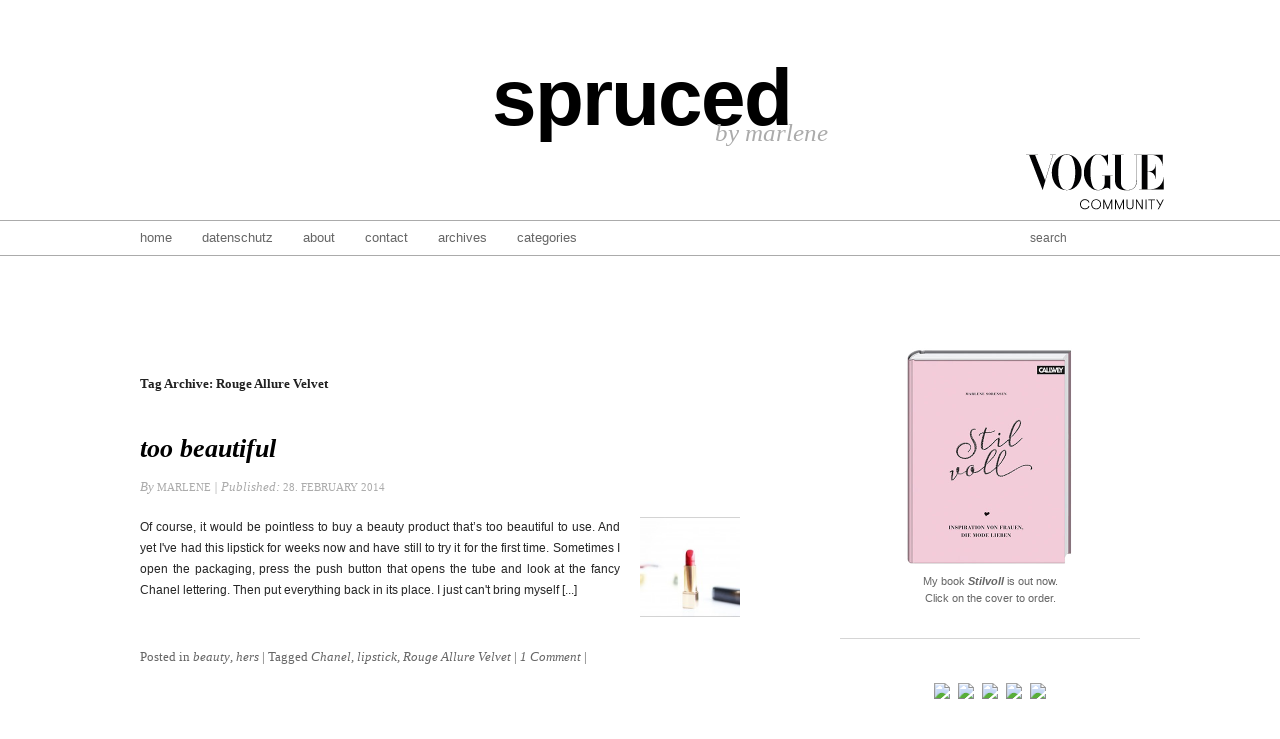

--- FILE ---
content_type: text/html; charset=UTF-8
request_url: https://spruced.us/tag/rouge-allure-velvet/
body_size: 9552
content:
<!DOCTYPE HTML>
<!--[if IEMobile 7 ]><html class="no-js iem7" manifest="default.appcache?v=1"><![endif]-->
<!--[if lt IE 7 ]><html class="no-js ie6" lang="en"><![endif]-->
<!--[if IE 7 ]><html class="no-js ie7" lang="en"><![endif]-->
<!--[if IE 8 ]><html class="no-js ie8" lang="en"><![endif]-->
<!--[if (gte IE 9)|(gt IEMobile 7)|!(IEMobile)|!(IE)]><!--><html class="no-js" lang="en"><!--<![endif]-->
	<head>
		<title>Rouge Allure Velvet | spruced</title>

<link rel="stylesheet" href="http://spruced.us/wordpress/wp-content/plugins/sitepress-multilingual-cms/res/css/language-selector.css?v=2.0.4.1" type="text/css" media="all" />
		<meta charset="UTF-8" />
	  	<meta http-equiv="X-UA-Compatible" content="IE=edge,chrome=1">
		<meta name="viewport" content="width=device-width, initial-scale=1.0">
		<link rel="pingback" href="https://spruced.us/wordpress/xmlrpc.php" />
		<link rel="shortcut icon" href="https://spruced.us/wordpress/wp-content/themes/spruced/img/favicon.ico"/>

		<!--<link rel="stylesheet/less" type="text/css" href="https://spruced.us/wordpress/wp-content/themes/spruced/css/style.less">
		<script src="https://spruced.us/wordpress/wp-content/themes/spruced/js/libs/less.js" type="text/javascript"></script>-->

		<link rel="stylesheet" type="text/css" href="https://spruced.us/wordpress/wp-content/themes/spruced/style.css">

    <!-- Google Tag Manager 1/2 -->
    <script>(function(w,d,s,l,i){w[l]=w[l]||[];w[l].push({'gtm.start':
    new Date().getTime(),event:'gtm.js'});var f=d.getElementsByTagName(s)[0],
    j=d.createElement(s),dl=l!='dataLayer'?'&l='+l:'';j.async=true;j.src=
    '//www.googletagmanager.com/gtm.js?id='+i+dl;f.parentNode.insertBefore(j,f);
    })(window,document,'script','dataLayer','GTM-WQ2DCL');</script>
    <!-- / Google Tag Manager -->

    <script async='async' src='https://www.googletagservices.com/tag/js/gpt.js'></script>
    <script>
      var googletag = googletag || {};
      googletag.cmd = googletag.cmd || [];
    </script>

    <script>
      googletag.cmd.push(function() {
        googletag.defineSlot('/5574/Vogue.de_Blogs/Vogue.de_Blogs_spruced', [[728, 90], [1000, 90]], 'SUPERBANNER_SLOT').addService(googletag.pubads());
    	googletag.defineSlot('/5574/Vogue.de_Blogs/Vogue.de_Blogs_spruced', [[300, 600], [300, 250]], 'CONTENTAD_SLOT').addService(googletag.pubads());
    	googletag.defineSlot('/5574/Vogue.de_Blogs/Vogue.de_Blogs_spruced', [[1000, 250]], 'MASTHEAD_SLOT').addService(googletag.pubads());
        googletag.pubads().enableSingleRequest();
        googletag.pubads().collapseEmptyDivs();
        googletag.enableServices();
      });
    </script>

		<!-- OneTrust Cookies Consent Notice start -->

		<script src="https://cdn.cookielaw.org/langswitch/f5083347-76d0-43f4-8332-ff91e24ed099.js" type="text/javascript" charset="UTF-8"></script>

		<script type="text/javascript">

		function OptanonWrapper() { }

		</script>


<!-- OneTrust Cookies Consent Notice end -->

		<meta name='robots' content='max-image-preview:large' />
<link rel="alternate" type="application/rss+xml" title="spruced &raquo; Rouge Allure Velvet Tag Feed" href="https://spruced.us/tag/rouge-allure-velvet/feed/" />
<script type="text/javascript">
window._wpemojiSettings = {"baseUrl":"https:\/\/s.w.org\/images\/core\/emoji\/14.0.0\/72x72\/","ext":".png","svgUrl":"https:\/\/s.w.org\/images\/core\/emoji\/14.0.0\/svg\/","svgExt":".svg","source":{"concatemoji":"https:\/\/spruced.us\/wordpress\/wp-includes\/js\/wp-emoji-release.min.js?ver=6.1.9"}};
/*! This file is auto-generated */
!function(e,a,t){var n,r,o,i=a.createElement("canvas"),p=i.getContext&&i.getContext("2d");function s(e,t){var a=String.fromCharCode,e=(p.clearRect(0,0,i.width,i.height),p.fillText(a.apply(this,e),0,0),i.toDataURL());return p.clearRect(0,0,i.width,i.height),p.fillText(a.apply(this,t),0,0),e===i.toDataURL()}function c(e){var t=a.createElement("script");t.src=e,t.defer=t.type="text/javascript",a.getElementsByTagName("head")[0].appendChild(t)}for(o=Array("flag","emoji"),t.supports={everything:!0,everythingExceptFlag:!0},r=0;r<o.length;r++)t.supports[o[r]]=function(e){if(p&&p.fillText)switch(p.textBaseline="top",p.font="600 32px Arial",e){case"flag":return s([127987,65039,8205,9895,65039],[127987,65039,8203,9895,65039])?!1:!s([55356,56826,55356,56819],[55356,56826,8203,55356,56819])&&!s([55356,57332,56128,56423,56128,56418,56128,56421,56128,56430,56128,56423,56128,56447],[55356,57332,8203,56128,56423,8203,56128,56418,8203,56128,56421,8203,56128,56430,8203,56128,56423,8203,56128,56447]);case"emoji":return!s([129777,127995,8205,129778,127999],[129777,127995,8203,129778,127999])}return!1}(o[r]),t.supports.everything=t.supports.everything&&t.supports[o[r]],"flag"!==o[r]&&(t.supports.everythingExceptFlag=t.supports.everythingExceptFlag&&t.supports[o[r]]);t.supports.everythingExceptFlag=t.supports.everythingExceptFlag&&!t.supports.flag,t.DOMReady=!1,t.readyCallback=function(){t.DOMReady=!0},t.supports.everything||(n=function(){t.readyCallback()},a.addEventListener?(a.addEventListener("DOMContentLoaded",n,!1),e.addEventListener("load",n,!1)):(e.attachEvent("onload",n),a.attachEvent("onreadystatechange",function(){"complete"===a.readyState&&t.readyCallback()})),(e=t.source||{}).concatemoji?c(e.concatemoji):e.wpemoji&&e.twemoji&&(c(e.twemoji),c(e.wpemoji)))}(window,document,window._wpemojiSettings);
</script>
<style type="text/css">
img.wp-smiley,
img.emoji {
	display: inline !important;
	border: none !important;
	box-shadow: none !important;
	height: 1em !important;
	width: 1em !important;
	margin: 0 0.07em !important;
	vertical-align: -0.1em !important;
	background: none !important;
	padding: 0 !important;
}
</style>
	<link rel='stylesheet' id='wp-block-library-css' href='https://spruced.us/wordpress/wp-includes/css/dist/block-library/style.min.css?ver=6.1.9' type='text/css' media='all' />
<link rel='stylesheet' id='classic-theme-styles-css' href='https://spruced.us/wordpress/wp-includes/css/classic-themes.min.css?ver=1' type='text/css' media='all' />
<style id='global-styles-inline-css' type='text/css'>
body{--wp--preset--color--black: #000000;--wp--preset--color--cyan-bluish-gray: #abb8c3;--wp--preset--color--white: #ffffff;--wp--preset--color--pale-pink: #f78da7;--wp--preset--color--vivid-red: #cf2e2e;--wp--preset--color--luminous-vivid-orange: #ff6900;--wp--preset--color--luminous-vivid-amber: #fcb900;--wp--preset--color--light-green-cyan: #7bdcb5;--wp--preset--color--vivid-green-cyan: #00d084;--wp--preset--color--pale-cyan-blue: #8ed1fc;--wp--preset--color--vivid-cyan-blue: #0693e3;--wp--preset--color--vivid-purple: #9b51e0;--wp--preset--gradient--vivid-cyan-blue-to-vivid-purple: linear-gradient(135deg,rgba(6,147,227,1) 0%,rgb(155,81,224) 100%);--wp--preset--gradient--light-green-cyan-to-vivid-green-cyan: linear-gradient(135deg,rgb(122,220,180) 0%,rgb(0,208,130) 100%);--wp--preset--gradient--luminous-vivid-amber-to-luminous-vivid-orange: linear-gradient(135deg,rgba(252,185,0,1) 0%,rgba(255,105,0,1) 100%);--wp--preset--gradient--luminous-vivid-orange-to-vivid-red: linear-gradient(135deg,rgba(255,105,0,1) 0%,rgb(207,46,46) 100%);--wp--preset--gradient--very-light-gray-to-cyan-bluish-gray: linear-gradient(135deg,rgb(238,238,238) 0%,rgb(169,184,195) 100%);--wp--preset--gradient--cool-to-warm-spectrum: linear-gradient(135deg,rgb(74,234,220) 0%,rgb(151,120,209) 20%,rgb(207,42,186) 40%,rgb(238,44,130) 60%,rgb(251,105,98) 80%,rgb(254,248,76) 100%);--wp--preset--gradient--blush-light-purple: linear-gradient(135deg,rgb(255,206,236) 0%,rgb(152,150,240) 100%);--wp--preset--gradient--blush-bordeaux: linear-gradient(135deg,rgb(254,205,165) 0%,rgb(254,45,45) 50%,rgb(107,0,62) 100%);--wp--preset--gradient--luminous-dusk: linear-gradient(135deg,rgb(255,203,112) 0%,rgb(199,81,192) 50%,rgb(65,88,208) 100%);--wp--preset--gradient--pale-ocean: linear-gradient(135deg,rgb(255,245,203) 0%,rgb(182,227,212) 50%,rgb(51,167,181) 100%);--wp--preset--gradient--electric-grass: linear-gradient(135deg,rgb(202,248,128) 0%,rgb(113,206,126) 100%);--wp--preset--gradient--midnight: linear-gradient(135deg,rgb(2,3,129) 0%,rgb(40,116,252) 100%);--wp--preset--duotone--dark-grayscale: url('#wp-duotone-dark-grayscale');--wp--preset--duotone--grayscale: url('#wp-duotone-grayscale');--wp--preset--duotone--purple-yellow: url('#wp-duotone-purple-yellow');--wp--preset--duotone--blue-red: url('#wp-duotone-blue-red');--wp--preset--duotone--midnight: url('#wp-duotone-midnight');--wp--preset--duotone--magenta-yellow: url('#wp-duotone-magenta-yellow');--wp--preset--duotone--purple-green: url('#wp-duotone-purple-green');--wp--preset--duotone--blue-orange: url('#wp-duotone-blue-orange');--wp--preset--font-size--small: 13px;--wp--preset--font-size--medium: 20px;--wp--preset--font-size--large: 36px;--wp--preset--font-size--x-large: 42px;--wp--preset--spacing--20: 0.44rem;--wp--preset--spacing--30: 0.67rem;--wp--preset--spacing--40: 1rem;--wp--preset--spacing--50: 1.5rem;--wp--preset--spacing--60: 2.25rem;--wp--preset--spacing--70: 3.38rem;--wp--preset--spacing--80: 5.06rem;}:where(.is-layout-flex){gap: 0.5em;}body .is-layout-flow > .alignleft{float: left;margin-inline-start: 0;margin-inline-end: 2em;}body .is-layout-flow > .alignright{float: right;margin-inline-start: 2em;margin-inline-end: 0;}body .is-layout-flow > .aligncenter{margin-left: auto !important;margin-right: auto !important;}body .is-layout-constrained > .alignleft{float: left;margin-inline-start: 0;margin-inline-end: 2em;}body .is-layout-constrained > .alignright{float: right;margin-inline-start: 2em;margin-inline-end: 0;}body .is-layout-constrained > .aligncenter{margin-left: auto !important;margin-right: auto !important;}body .is-layout-constrained > :where(:not(.alignleft):not(.alignright):not(.alignfull)){max-width: var(--wp--style--global--content-size);margin-left: auto !important;margin-right: auto !important;}body .is-layout-constrained > .alignwide{max-width: var(--wp--style--global--wide-size);}body .is-layout-flex{display: flex;}body .is-layout-flex{flex-wrap: wrap;align-items: center;}body .is-layout-flex > *{margin: 0;}:where(.wp-block-columns.is-layout-flex){gap: 2em;}.has-black-color{color: var(--wp--preset--color--black) !important;}.has-cyan-bluish-gray-color{color: var(--wp--preset--color--cyan-bluish-gray) !important;}.has-white-color{color: var(--wp--preset--color--white) !important;}.has-pale-pink-color{color: var(--wp--preset--color--pale-pink) !important;}.has-vivid-red-color{color: var(--wp--preset--color--vivid-red) !important;}.has-luminous-vivid-orange-color{color: var(--wp--preset--color--luminous-vivid-orange) !important;}.has-luminous-vivid-amber-color{color: var(--wp--preset--color--luminous-vivid-amber) !important;}.has-light-green-cyan-color{color: var(--wp--preset--color--light-green-cyan) !important;}.has-vivid-green-cyan-color{color: var(--wp--preset--color--vivid-green-cyan) !important;}.has-pale-cyan-blue-color{color: var(--wp--preset--color--pale-cyan-blue) !important;}.has-vivid-cyan-blue-color{color: var(--wp--preset--color--vivid-cyan-blue) !important;}.has-vivid-purple-color{color: var(--wp--preset--color--vivid-purple) !important;}.has-black-background-color{background-color: var(--wp--preset--color--black) !important;}.has-cyan-bluish-gray-background-color{background-color: var(--wp--preset--color--cyan-bluish-gray) !important;}.has-white-background-color{background-color: var(--wp--preset--color--white) !important;}.has-pale-pink-background-color{background-color: var(--wp--preset--color--pale-pink) !important;}.has-vivid-red-background-color{background-color: var(--wp--preset--color--vivid-red) !important;}.has-luminous-vivid-orange-background-color{background-color: var(--wp--preset--color--luminous-vivid-orange) !important;}.has-luminous-vivid-amber-background-color{background-color: var(--wp--preset--color--luminous-vivid-amber) !important;}.has-light-green-cyan-background-color{background-color: var(--wp--preset--color--light-green-cyan) !important;}.has-vivid-green-cyan-background-color{background-color: var(--wp--preset--color--vivid-green-cyan) !important;}.has-pale-cyan-blue-background-color{background-color: var(--wp--preset--color--pale-cyan-blue) !important;}.has-vivid-cyan-blue-background-color{background-color: var(--wp--preset--color--vivid-cyan-blue) !important;}.has-vivid-purple-background-color{background-color: var(--wp--preset--color--vivid-purple) !important;}.has-black-border-color{border-color: var(--wp--preset--color--black) !important;}.has-cyan-bluish-gray-border-color{border-color: var(--wp--preset--color--cyan-bluish-gray) !important;}.has-white-border-color{border-color: var(--wp--preset--color--white) !important;}.has-pale-pink-border-color{border-color: var(--wp--preset--color--pale-pink) !important;}.has-vivid-red-border-color{border-color: var(--wp--preset--color--vivid-red) !important;}.has-luminous-vivid-orange-border-color{border-color: var(--wp--preset--color--luminous-vivid-orange) !important;}.has-luminous-vivid-amber-border-color{border-color: var(--wp--preset--color--luminous-vivid-amber) !important;}.has-light-green-cyan-border-color{border-color: var(--wp--preset--color--light-green-cyan) !important;}.has-vivid-green-cyan-border-color{border-color: var(--wp--preset--color--vivid-green-cyan) !important;}.has-pale-cyan-blue-border-color{border-color: var(--wp--preset--color--pale-cyan-blue) !important;}.has-vivid-cyan-blue-border-color{border-color: var(--wp--preset--color--vivid-cyan-blue) !important;}.has-vivid-purple-border-color{border-color: var(--wp--preset--color--vivid-purple) !important;}.has-vivid-cyan-blue-to-vivid-purple-gradient-background{background: var(--wp--preset--gradient--vivid-cyan-blue-to-vivid-purple) !important;}.has-light-green-cyan-to-vivid-green-cyan-gradient-background{background: var(--wp--preset--gradient--light-green-cyan-to-vivid-green-cyan) !important;}.has-luminous-vivid-amber-to-luminous-vivid-orange-gradient-background{background: var(--wp--preset--gradient--luminous-vivid-amber-to-luminous-vivid-orange) !important;}.has-luminous-vivid-orange-to-vivid-red-gradient-background{background: var(--wp--preset--gradient--luminous-vivid-orange-to-vivid-red) !important;}.has-very-light-gray-to-cyan-bluish-gray-gradient-background{background: var(--wp--preset--gradient--very-light-gray-to-cyan-bluish-gray) !important;}.has-cool-to-warm-spectrum-gradient-background{background: var(--wp--preset--gradient--cool-to-warm-spectrum) !important;}.has-blush-light-purple-gradient-background{background: var(--wp--preset--gradient--blush-light-purple) !important;}.has-blush-bordeaux-gradient-background{background: var(--wp--preset--gradient--blush-bordeaux) !important;}.has-luminous-dusk-gradient-background{background: var(--wp--preset--gradient--luminous-dusk) !important;}.has-pale-ocean-gradient-background{background: var(--wp--preset--gradient--pale-ocean) !important;}.has-electric-grass-gradient-background{background: var(--wp--preset--gradient--electric-grass) !important;}.has-midnight-gradient-background{background: var(--wp--preset--gradient--midnight) !important;}.has-small-font-size{font-size: var(--wp--preset--font-size--small) !important;}.has-medium-font-size{font-size: var(--wp--preset--font-size--medium) !important;}.has-large-font-size{font-size: var(--wp--preset--font-size--large) !important;}.has-x-large-font-size{font-size: var(--wp--preset--font-size--x-large) !important;}
.wp-block-navigation a:where(:not(.wp-element-button)){color: inherit;}
:where(.wp-block-columns.is-layout-flex){gap: 2em;}
.wp-block-pullquote{font-size: 1.5em;line-height: 1.6;}
</style>
<link rel='stylesheet' id='shop-page-wp-grid-css' href='https://spruced.us/wordpress/wp-content/plugins/shop-page-wp/includes/../assets/css/shop-page-wp-grid.css?ver=1.1.0' type='text/css' media='all' />
<link rel='stylesheet' id='shop-page-wp-base-styles-css' href='https://spruced.us/wordpress/wp-content/plugins/shop-page-wp/includes/../assets/css/shop-page-wp-base-styles.css?ver=1.1.0' type='text/css' media='all' />
<link rel='stylesheet' id='screen-css' href='https://spruced.us/wordpress/wp-content/themes/spruced/style.css?ver=6.1.9' type='text/css' media='screen' />
<link rel='stylesheet' id='simple-social-icons-font-css' href='https://spruced.us/wordpress/wp-content/plugins/simple-social-icons/css/style.css?ver=3.0.1' type='text/css' media='all' />
<script type='text/javascript' src='https://spruced.us/wordpress/wp-includes/js/jquery/jquery.min.js?ver=3.6.1' id='jquery-core-js'></script>
<script type='text/javascript' src='https://spruced.us/wordpress/wp-includes/js/jquery/jquery-migrate.min.js?ver=3.3.2' id='jquery-migrate-js'></script>
<script type='text/javascript' src='https://spruced.us/wordpress/wp-content/themes/spruced/js/site.js?ver=6.1.9' id='site-js'></script>
<script type='text/javascript' src='https://spruced.us/wordpress/wp-content/plugins/simple-social-icons/svgxuse.js?ver=1.1.21' id='svg-x-use-js'></script>
<link rel="https://api.w.org/" href="https://spruced.us/wp-json/" /><link rel="alternate" type="application/json" href="https://spruced.us/wp-json/wp/v2/tags/595" /><link rel="EditURI" type="application/rsd+xml" title="RSD" href="https://spruced.us/wordpress/xmlrpc.php?rsd" />
<link rel="wlwmanifest" type="application/wlwmanifest+xml" href="https://spruced.us/wordpress/wp-includes/wlwmanifest.xml" />
<meta name="generator" content="WordPress 6.1.9" />

		<script>
			(function(i,s,o,g,r,a,m){i['GoogleAnalyticsObject']=r;i[r]=i[r]||function(){
			(i[r].q=i[r].q||[]).push(arguments)},i[r].l=1*new Date();a=s.createElement(o),
			m=s.getElementsByTagName(o)[0];a.async=1;a.src=g;m.parentNode.insertBefore(a,m)
			})(window,document,'script','https://www.google-analytics.com/analytics.js','ga');
			ga('create', 'UA-38941752-1', 'auto');
			
			ga('send', 'pageview');
		</script>

	<script type="text/javascript">var icl_lang = 'en';var icl_home = 'http://spruced.us';</script>
<script type="text/javascript" src="http://spruced.us/wordpress/wp-content/plugins/sitepress-multilingual-cms/res/js/sitepress.js"></script>
<meta name="generator" content="WPML ver:2.0.4.1 stt:1,3;0;0;0" />
	</head>
	<body class="archive tag tag-rouge-allure-velvet tag-595">



  <div class="ad sb" style="height:0;">
    <!-- /5574/Vogue.de_Blogs/Vogue.de_Blogs_spruced -->
    <div id='SUPERBANNER_SLOT'>
    <script>
    googletag.cmd.push(function() { googletag.display('SUPERBANNER_SLOT'); });
    </script>
    </div>
  </div>



<header>



  <div class="container">
          <a href="http://www.vogue.de" class="vogue-logo"><img src="https://spruced.us/wordpress/wp-content/themes/spruced/img/Vogue_Community_Logo.svg" alt="Vogue Community" width="138" height="56" /></a>
        <h1>
      <a class="blog-title" href="https://spruced.us">spruced</a>
      <span class="blog-description">by marlene</span>
    </h1>
  </div>
</header>

<div class="menu">
  <div class="container">

    <ul>
      <li><a href="https://spruced.us">Home</a></li>
      <li class="page_item page-item-17858"><a href="https://spruced.us/datenschutz/">datenschutz</a></li>
<li class="page_item page-item-10876"><a href="https://spruced.us/about/">about</a></li>
<li class="page_item page-item-263"><a href="https://spruced.us/contact/">contact</a></li>
<li class="page_item page-item-5760"><a href="https://spruced.us/archives/">archives</a></li>

      <li class="categories"><a href="#">Categories</a>
      <ul>	<li class="cat-item cat-item-24"><a href="https://spruced.us/http:/spruced.us/topics/fashion/a-week-in-fashion/">a week in fashion</a>
</li>
	<li class="cat-item cat-item-24"><a href="https://spruced.us/http:/spruced.us/topics/fashion/a-week-in-fashion/">a week in fashion</a>
</li>
	<li class="cat-item cat-item-285"><a href="https://spruced.us/http:/spruced.us/topics/fashion/basics/">basics</a>
</li>
	<li class="cat-item cat-item-288"><a href="https://spruced.us/http:/spruced.us/topics/fashion/basics-de/?lang=de&#038;lang=de">basics</a>
</li>
	<li class="cat-item cat-item-84"><a href="https://spruced.us/http:/spruced.us/topics/fashion/beauty/">beauty</a>
</li>
	<li class="cat-item cat-item-128"><a href="https://spruced.us/http:/spruced.us/topics/fashion/beauty-de/?lang=de&#038;lang=de">beauty</a>
</li>
	<li class="cat-item cat-item-17"><a href="https://spruced.us/http:/spruced.us/topics/fashion/by-james-castle/">by james castle</a>
</li>
	<li class="cat-item cat-item-17"><a href="https://spruced.us/http:/spruced.us/topics/fashion/by-james-castle/">by james castle</a>
</li>
	<li class="cat-item cat-item-274"><a href="https://spruced.us/http:/spruced.us/topics/design/">design</a>
</li>
	<li class="cat-item cat-item-280"><a href="https://spruced.us/http:/spruced.us/topics/design-de/?lang=de&#038;lang=de">design</a>
</li>
	<li class="cat-item cat-item-1"><a href="https://spruced.us/http:/spruced.us/topics/fashion/">fashion</a>
</li>
	<li class="cat-item cat-item-1"><a href="https://spruced.us/http:/spruced.us/topics/fashion/">fashion</a>
</li>
	<li class="cat-item cat-item-30"><a href="https://spruced.us/http:/spruced.us/topics/fashion/fashion-week-fashion/">fashion week</a>
</li>
	<li class="cat-item cat-item-32"><a href="https://spruced.us/http:/spruced.us/topics/fashion/fashion-week/?lang=de&#038;lang=de">fashion week</a>
</li>
	<li class="cat-item cat-item-844"><a href="https://spruced.us/http:/spruced.us/topics/food-de/?lang=de&#038;lang=de">food</a>
</li>
	<li class="cat-item cat-item-836"><a href="https://spruced.us/http:/spruced.us/topics/food/">food</a>
</li>
	<li class="cat-item cat-item-16"><a href="https://spruced.us/http:/spruced.us/topics/fashion/hers/">hers</a>
</li>
	<li class="cat-item cat-item-16"><a href="https://spruced.us/http:/spruced.us/topics/fashion/hers/">hers</a>
</li>
	<li class="cat-item cat-item-15"><a href="https://spruced.us/http:/spruced.us/topics/fashion/his/">his</a>
</li>
	<li class="cat-item cat-item-15"><a href="https://spruced.us/http:/spruced.us/topics/fashion/his/">his</a>
</li>
	<li class="cat-item cat-item-724"><a href="https://spruced.us/http:/spruced.us/topics/fashion/kids/">kids</a>
</li>
	<li class="cat-item cat-item-729"><a href="https://spruced.us/http:/spruced.us/topics/fashion/kids-fashion-de/?lang=de&#038;lang=de">kids</a>
</li>
	<li class="cat-item cat-item-27"><a href="https://spruced.us/http:/spruced.us/topics/fashion/my-style/">my style</a>
</li>
	<li class="cat-item cat-item-28"><a href="https://spruced.us/http:/spruced.us/topics/fashion/my-style-fashion-de/?lang=de&#038;lang=de">my style</a>
</li>
	<li class="cat-item cat-item-238"><a href="https://spruced.us/http:/spruced.us/topics/fashion/shops/">shops</a>
</li>
	<li class="cat-item cat-item-240"><a href="https://spruced.us/http:/spruced.us/topics/fashion/shops-de/?lang=de&#038;lang=de">shops</a>
</li>
	<li class="cat-item cat-item-18"><a href="https://spruced.us/http:/spruced.us/topics/fashion/street-style/">street style</a>
</li>
	<li class="cat-item cat-item-18"><a href="https://spruced.us/http:/spruced.us/topics/fashion/street-style/">street style</a>
</li>
</ul>

      </li>
    </ul>

    <form role="search" method="get" action="https://spruced.us/">
      <input type="text" value="" name="s" id="s" placeholder="Search"/>
    </form>

    <div class="language">
        </div>
  </div>
</div>

<div class="container">


  <div id="masthead" class="ad bba">
    <!-- /5574/Vogue.de_Blogs/Vogue.de_Blogs_spruced -->
    <div id='MASTHEAD_SLOT'>
    <script>
    googletag.cmd.push(function() { googletag.display('MASTHEAD_SLOT'); });
    </script>
    </div>
  </div>
<div class="main">
<h1>Tag Archive: Rouge Allure Velvet</h1>
<nav class="top">
  </nav>


    <article>
      <h2><a href="https://spruced.us/too-beautiful/" title="Permalink to too beautiful" rel="bookmark">too beautiful</a></h2>
      <div class="meta">
        By  <span>Marlene</span> | 
        Published: <span>28. February 2014</span>
              </div>
      <div class="entry">
        <img width="100" height="100" src="https://spruced.us/wordpress/wp-content/uploads/2014/02/Spruced-Chanel-Rouge-Allure-Velvet-150x150.jpg" class="attachment-100x100 size-100x100 wp-post-image" alt="" decoding="async" loading="lazy" />        

Of course, it would be pointless to buy a beauty product that’s too beautiful to use. And yet I've had this lipstick for weeks now and have still to try it for the first time. Sometimes I open the packaging, press the push button that opens the tube and look at the fancy Chanel lettering. Then put everything back in its place. I just can't bring myself [...]      </div>
      <div class="meta">
        Posted in <a href="https://spruced.us/http:/spruced.us/topics/fashion/beauty/" rel="category tag">beauty</a>, <a href="https://spruced.us/http:/spruced.us/topics/fashion/hers/" rel="category tag">hers</a> | 
        Tagged  <a href="https://spruced.us/tag/chanel/" rel="tag">Chanel</a>, <a href="https://spruced.us/tag/lipstick/" rel="tag">lipstick</a>, <a href="https://spruced.us/tag/rouge-allure-velvet/" rel="tag">Rouge Allure Velvet</a> | 
        <a href="https://spruced.us/too-beautiful/#comments">
          1 Comment        </a> | 
              </div>
    </article>

<nav class="bottom">
  </nav>


</div>




	<div class="sidebar">
    <!--
		<section class="shop">
			<a href="http://spruced.tictail.com/">Shop</a>
		</section>
  -->
    <section class="book">
      <a href="https://www.amazon.de/Stilvoll-Inspiration-Frauen-Mode-lieben/dp/3766722190/ref=sr_1_1?ie=UTF8&qid=1472992042&sr=8-1&keywords=Marlene+S%C3%B8rensen" target="_blank">
        Stilvoll: Inspiration von Frauen, die Mode lieben
      </a>

        			<p>My book <strong><em>Stilvoll</em></strong> is out now.<br/>Click on the cover to order.</p>
  		    </section>

		<section class="social">
			<a href="http://www.bloglovin.com/blog/2143151/spruced-by-us" target="_blank"><img src="http://spruced.us/wordpress/wp-content/uploads/2012/12/bloglovin-button-small.png"/></a>
			<a href="http://instagram.com/marlene_soerensen" target="_blank"><img src="http://spruced.us/wordpress/wp-content/uploads/2012/12/instagram-button-small.png"/></a>
			<a href="https://www.facebook.com/pages/Spruced/143647922478638" target="_blank"><img src="http://spruced.us/wordpress/wp-content/uploads/2012/12/facebook-button-small.png"/></a>
			<a href="http://pinterest.com/marlenesorensen/" target="_blank"><img src="http://spruced.us/wordpress/wp-content/uploads/2013/03/pinterest-button-small.png"/></a>
			<a href="http://spruced.us/rss" target="_blank"><img src="http://spruced.us/wordpress/wp-content/uploads/2012/12/rss-button-small.png"/></a>
		</section>

		<section class="about">
					<p>I'm Marlene and this is my blog, where I share stories about style, beauty, design and all things that spruce up the everyday. I like men's shirts, good tailoring and a kick-ass red lipstick. My grandmother taught me that one can never own too many shoes. And who would I be to question my grandmother. </p>
			<p><em>Spruced is written in English and German. Take your pick below or in the navigation bar above.</em></p>
				</section>

		<section>
			<div id="lang_sel"  >
    <ul>
        <li><a href="#" class="lang_sel_sel icl-en">
            <span  class="icl_lang_sel_current">English</span></a>                    </li>
    </ul>    
</div>
		</section>

		<section>
			<h3>Search</h3>
			<form role="search" method="get" id="searchform" action="https://spruced.us/">
  <input type="text" value="" name="s" id="s" placeholder="To search, type and hit enter"/>
</form>		</section>

		<section>
			<h3>Categories</h3>
			<ul>	<li class="cat-item cat-item-24"><a href="https://spruced.us/http:/spruced.us/topics/fashion/a-week-in-fashion/">a week in fashion</a>
</li>
	<li class="cat-item cat-item-24"><a href="https://spruced.us/http:/spruced.us/topics/fashion/a-week-in-fashion/">a week in fashion</a>
</li>
	<li class="cat-item cat-item-285"><a href="https://spruced.us/http:/spruced.us/topics/fashion/basics/">basics</a>
</li>
	<li class="cat-item cat-item-288"><a href="https://spruced.us/http:/spruced.us/topics/fashion/basics-de/?lang=de&#038;lang=de">basics</a>
</li>
	<li class="cat-item cat-item-84"><a href="https://spruced.us/http:/spruced.us/topics/fashion/beauty/">beauty</a>
</li>
	<li class="cat-item cat-item-128"><a href="https://spruced.us/http:/spruced.us/topics/fashion/beauty-de/?lang=de&#038;lang=de">beauty</a>
</li>
	<li class="cat-item cat-item-17"><a href="https://spruced.us/http:/spruced.us/topics/fashion/by-james-castle/">by james castle</a>
</li>
	<li class="cat-item cat-item-17"><a href="https://spruced.us/http:/spruced.us/topics/fashion/by-james-castle/">by james castle</a>
</li>
	<li class="cat-item cat-item-274"><a href="https://spruced.us/http:/spruced.us/topics/design/">design</a>
</li>
	<li class="cat-item cat-item-280"><a href="https://spruced.us/http:/spruced.us/topics/design-de/?lang=de&#038;lang=de">design</a>
</li>
	<li class="cat-item cat-item-1"><a href="https://spruced.us/http:/spruced.us/topics/fashion/">fashion</a>
</li>
	<li class="cat-item cat-item-1"><a href="https://spruced.us/http:/spruced.us/topics/fashion/">fashion</a>
</li>
	<li class="cat-item cat-item-30"><a href="https://spruced.us/http:/spruced.us/topics/fashion/fashion-week-fashion/">fashion week</a>
</li>
	<li class="cat-item cat-item-32"><a href="https://spruced.us/http:/spruced.us/topics/fashion/fashion-week/?lang=de&#038;lang=de">fashion week</a>
</li>
	<li class="cat-item cat-item-844"><a href="https://spruced.us/http:/spruced.us/topics/food-de/?lang=de&#038;lang=de">food</a>
</li>
	<li class="cat-item cat-item-836"><a href="https://spruced.us/http:/spruced.us/topics/food/">food</a>
</li>
	<li class="cat-item cat-item-16"><a href="https://spruced.us/http:/spruced.us/topics/fashion/hers/">hers</a>
</li>
	<li class="cat-item cat-item-16"><a href="https://spruced.us/http:/spruced.us/topics/fashion/hers/">hers</a>
</li>
	<li class="cat-item cat-item-15"><a href="https://spruced.us/http:/spruced.us/topics/fashion/his/">his</a>
</li>
	<li class="cat-item cat-item-15"><a href="https://spruced.us/http:/spruced.us/topics/fashion/his/">his</a>
</li>
	<li class="cat-item cat-item-724"><a href="https://spruced.us/http:/spruced.us/topics/fashion/kids/">kids</a>
</li>
	<li class="cat-item cat-item-729"><a href="https://spruced.us/http:/spruced.us/topics/fashion/kids-fashion-de/?lang=de&#038;lang=de">kids</a>
</li>
	<li class="cat-item cat-item-27"><a href="https://spruced.us/http:/spruced.us/topics/fashion/my-style/">my style</a>
</li>
	<li class="cat-item cat-item-28"><a href="https://spruced.us/http:/spruced.us/topics/fashion/my-style-fashion-de/?lang=de&#038;lang=de">my style</a>
</li>
	<li class="cat-item cat-item-238"><a href="https://spruced.us/http:/spruced.us/topics/fashion/shops/">shops</a>
</li>
	<li class="cat-item cat-item-240"><a href="https://spruced.us/http:/spruced.us/topics/fashion/shops-de/?lang=de&#038;lang=de">shops</a>
</li>
	<li class="cat-item cat-item-18"><a href="https://spruced.us/http:/spruced.us/topics/fashion/street-style/">street style</a>
</li>
	<li class="cat-item cat-item-18"><a href="https://spruced.us/http:/spruced.us/topics/fashion/street-style/">street style</a>
</li>
</ul>
		</section>

					<div class="ad ca">
        <!-- /5574/Vogue.de_Blogs/Vogue.de_Blogs_spruced -->
        <div id='CONTENTAD_SLOT'>
        <script>
        googletag.cmd.push(function() { googletag.display('CONTENTAD_SLOT'); });
        </script>
        </div>
			</div>
		
		<section class="friends">
			<h3>Friends</h3>
			<a href="http://www.jamescastle.de/"><img src="http://spruced.us/wordpress/wp-content/uploads/2013/01/Friends_JamesCastle-copy.jpg"/></a>
			<a href="http://aloveisblind.com"><img src="http://spruced.us/wordpress/wp-content/uploads/2013/01/Friends_ALoveIsBlind-copy.jpg"/></a>
			<a href="http://okkarohd.blogspot.de/"><img src="http://spruced.us/wordpress/wp-content/uploads/2013/01/Friends_Slomo-copy.jpg"/></a>
			<a href="http://vonhey.com/"><img src="http://spruced.us/wordpress/wp-content/uploads/2013/01/Friends_VonHeyneu.jpg"/></a>
			<a href="http://hellopetersen.com/"><img src="http://spruced.us/wordpress/wp-content/uploads/2013/01/Friends_Petersen-copy.jpg"/></a>
		</section>

    <section class="shop">
			<a href="http://spruced.tictail.com/">Shop</a>
		</section>
	</div>
</div>

<footer>
  <div class="container">
    <div class="column third">
      <h3>Archives</h3>
      <ul>	<li><a href='https://spruced.us/2020/11/'>November 2020</a></li>
	<li><a href='https://spruced.us/2020/10/'>October 2020</a></li>
	<li><a href='https://spruced.us/2020/08/'>August 2020</a></li>
	<li><a href='https://spruced.us/2020/01/'>January 2020</a></li>
	<li><a href='https://spruced.us/2019/12/'>December 2019</a></li>
	<li><a href='https://spruced.us/2019/10/'>October 2019</a></li>
	<li><a href='https://spruced.us/2019/08/'>August 2019</a></li>
	<li><a href='https://spruced.us/2019/07/'>July 2019</a></li>
	<li><a href='https://spruced.us/2019/06/'>June 2019</a></li>
	<li><a href='https://spruced.us/2019/03/'>March 2019</a></li>
	<li><a href='https://spruced.us/2018/09/'>September 2018</a></li>
	<li><a href='https://spruced.us/2018/03/'>March 2018</a></li>
	<li><a href='https://spruced.us/2017/08/'>August 2017</a></li>
	<li><a href='https://spruced.us/2017/06/'>June 2017</a></li>
	<li><a href='https://spruced.us/2017/05/'>May 2017</a></li>
	<li><a href='https://spruced.us/2016/12/'>December 2016</a></li>
	<li><a href='https://spruced.us/2016/11/'>November 2016</a></li>
	<li><a href='https://spruced.us/2016/10/'>October 2016</a></li>
	<li><a href='https://spruced.us/2016/09/'>September 2016</a></li>
	<li><a href='https://spruced.us/2016/08/'>August 2016</a></li>
	<li><a href='https://spruced.us/2016/07/'>July 2016</a></li>
	<li><a href='https://spruced.us/2016/06/'>June 2016</a></li>
	<li><a href='https://spruced.us/2016/01/'>January 2016</a></li>
	<li><a href='https://spruced.us/2015/12/'>December 2015</a></li>
	<li><a href='https://spruced.us/2015/11/'>November 2015</a></li>
	<li><a href='https://spruced.us/2015/10/'>October 2015</a></li>
	<li><a href='https://spruced.us/2015/09/'>September 2015</a></li>
	<li><a href='https://spruced.us/2015/08/'>August 2015</a></li>
	<li><a href='https://spruced.us/2015/04/'>April 2015</a></li>
	<li><a href='https://spruced.us/2015/03/'>March 2015</a></li>
	<li><a href='https://spruced.us/2015/02/'>February 2015</a></li>
	<li><a href='https://spruced.us/2015/01/'>January 2015</a></li>
	<li><a href='https://spruced.us/2014/12/'>December 2014</a></li>
	<li><a href='https://spruced.us/2014/11/'>November 2014</a></li>
	<li><a href='https://spruced.us/2014/10/'>October 2014</a></li>
	<li><a href='https://spruced.us/2014/09/'>September 2014</a></li>
	<li><a href='https://spruced.us/2014/08/'>August 2014</a></li>
	<li><a href='https://spruced.us/2014/07/'>July 2014</a></li>
	<li><a href='https://spruced.us/2014/06/'>June 2014</a></li>
	<li><a href='https://spruced.us/2014/05/'>May 2014</a></li>
	<li><a href='https://spruced.us/2014/04/'>April 2014</a></li>
	<li><a href='https://spruced.us/2014/03/'>March 2014</a></li>
	<li><a href='https://spruced.us/2014/02/'>February 2014</a></li>
	<li><a href='https://spruced.us/2014/01/'>January 2014</a></li>
	<li><a href='https://spruced.us/2013/12/'>December 2013</a></li>
	<li><a href='https://spruced.us/2013/11/'>November 2013</a></li>
	<li><a href='https://spruced.us/2013/10/'>October 2013</a></li>
	<li><a href='https://spruced.us/2013/09/'>September 2013</a></li>
	<li><a href='https://spruced.us/2013/08/'>August 2013</a></li>
	<li><a href='https://spruced.us/2013/07/'>July 2013</a></li>
	<li><a href='https://spruced.us/2013/06/'>June 2013</a></li>
	<li><a href='https://spruced.us/2013/05/'>May 2013</a></li>
	<li><a href='https://spruced.us/2013/04/'>April 2013</a></li>
	<li><a href='https://spruced.us/2013/03/'>March 2013</a></li>
	<li><a href='https://spruced.us/2013/02/'>February 2013</a></li>
	<li><a href='https://spruced.us/2013/01/'>January 2013</a></li>
	<li><a href='https://spruced.us/2012/12/'>December 2012</a></li>
	<li><a href='https://spruced.us/2012/11/'>November 2012</a></li>
	<li><a href='https://spruced.us/2012/10/'>October 2012</a></li>
	<li><a href='https://spruced.us/2012/09/'>September 2012</a></li>
	<li><a href='https://spruced.us/2012/08/'>August 2012</a></li>
	<li><a href='https://spruced.us/2012/07/'>July 2012</a></li>
	<li><a href='https://spruced.us/2012/06/'>June 2012</a></li>
	<li><a href='https://spruced.us/2012/05/'>May 2012</a></li>
	<li><a href='https://spruced.us/2012/04/'>April 2012</a></li>
	<li><a href='https://spruced.us/2012/03/'>March 2012</a></li>
	<li><a href='https://spruced.us/2012/02/'>February 2012</a></li>
	<li><a href='https://spruced.us/2012/01/'>January 2012</a></li>
	<li><a href='https://spruced.us/2011/12/'>December 2011</a></li>
	<li><a href='https://spruced.us/2011/11/'>November 2011</a></li>
	<li><a href='https://spruced.us/2011/10/'>October 2011</a></li>
	<li><a href='https://spruced.us/2011/09/'>September 2011</a></li>
	<li><a href='https://spruced.us/2011/08/'>August 2011</a></li>
	<li><a href='https://spruced.us/2011/07/'>July 2011</a></li>
	<li><a href='https://spruced.us/2011/06/'>June 2011</a></li>
	<li><a href='https://spruced.us/2011/05/'>May 2011</a></li>
	<li><a href='https://spruced.us/2011/04/'>April 2011</a></li>
	<li><a href='https://spruced.us/2011/03/'>March 2011</a></li>
	<li><a href='https://spruced.us/2011/02/'>February 2011</a></li>
	<li><a href='https://spruced.us/2011/01/'>January 2011</a></li>
	<li><a href='https://spruced.us/2010/12/'>December 2010</a></li>
	<li><a href='https://spruced.us/2010/11/'>November 2010</a></li>
</ul>
    </div>

    <div class="column third">
      <h3>Recent Posts</h3>
      <ul>
      <li><a href="https://spruced.us/how-to-get-better-sleep/" title="Look how to get better sleep" >how to get better sleep</a> </li> <li><a href="https://spruced.us/classics-the-white-shirt/" title="Look classics || the white shirt" >classics || the white shirt</a> </li> <li><a href="https://spruced.us/nordic-home-spa-with-nuori/" title="Look nordic home spa with nuori" >nordic home spa with nuori</a> </li> <li><a href="https://spruced.us/adding-color-with-sofa-company/" title="Look adding color with sofa company" >adding color with sofa company</a> </li> <li><a href="https://spruced.us/chain-necklaces/" title="Look chain necklaces" >chain necklaces</a> </li>       </ul>


      <h3>meta</h3>
      <ul>
        <li></li>
        <li><a href="https://spruced.us/wordpress/wp-login.php">Log in</a> </li>
      </ul>
    </div>



    <div class="column third">
      <h3>Reading</h3>
      <ul><li><a href="http://www.alexapeng.com/" rel="noopener" target="_blank">Alexa Peng</a></li>
<li><a href="http://www.anywho.dk/" rel="noopener" target="_blank">Anywho</a></li>
<li><a href="http://www.backyardbill.com/" rel="noopener" target="_blank">Backyard Bill</a></li>
<li><a href="http://blicablica.blogspot.com/" rel="noopener" target="_blank">Blica</a></li>
<li><a href="http://citizencouture.com/" rel="noopener" target="_blank">Citizen Couture</a></li>
<li><a href="http://emsedge.elle.se/" rel="noopener" target="_blank">Emma Elwin</a></li>
<li><a href="http://www.envie-mag.com/" rel="noopener" target="_blank">Envie</a></li>
<li><a href="http://www.foxycheeks.com/">Foxy Cheeks</a></li>
<li><a href="http://frankwantstobecomeaphotographer.tumblr.com/" rel="noopener" target="_blank">Frank wants to become a photographer</a></li>
<li><a href="http://fraeuleintext.blogspot.de/" rel="noopener" target="_blank">Fräulein Txt</a></li>
<li><a href="http://www.garancedore.fr/" rel="noopener" target="_blank">Garance Doré</a></li>
<li><a href="http://gofugyourself.celebuzz.com/" rel="noopener" target="_blank">Go Fug Yourself</a></li>
<li><a href="http://hashashberlin.com/" rel="noopener" target="_blank">Hashash</a></li>
<li><a href="http://inattendu.tumblr.com/" rel="noopener" target="_blank">Inattendu</a></li>
<li><a href="http://intothegloss.com/" rel="noopener" target="_blank">Into The Gloss</a></li>
<li><a href="http://www.journelles.de/" rel="noopener" target="_blank">Journelles</a></li>
<li><a href="http://left-my-heart-in-paris.tumblr.com/" rel="noopener" target="_blank">Left my heart in Paris</a></li>
<li><a href="http://lingeredupon.blogspot.de/" rel="noopener" target="_blank">Lingered upon</a></li>
<li><a href="http://www.thelovemagazine.co.uk/main.php" rel="noopener" target="_blank">Love Magazine</a></li>
<li><a href="http://www.manrepeller.com/" rel="noopener" target="_blank">Man Repeller</a></li>
<li><a href="http://www.missmoss.co.za/" rel="noopener" target="_blank">Miss Moss</a></li>
<li><a href="http://www.nowness.com/" rel="noopener" target="_blank">Nowness</a></li>
<li><a href="http://ohfrantastic.com/" rel="noopener" target="_blank">Oh Frantastic</a></li>
<li><a href="http://www.ohhhmhhh.de/" rel="noopener" target="_blank">Ohhh&#8230; Mhhh&#8230;</a></li>
<li><a href="http://runway.blogs.nytimes.com/" rel="noopener" target="_blank">On the runway | New York Times</a></li>
<li><a href="http://www.parkandcube.com/" rel="noopener" target="_blank">Park &amp; Cube</a></li>
<li><a href="http://hellopetersen.com/der-blog/" rel="noopener" target="_blank">Petersen | Blog</a></li>
<li><a href="http://www.primerandlacquer.com/" rel="noopener" target="_blank">Primer &amp; Lacquer</a></li>
<li><a href="http://www.russhmagazine.com/" rel="noopener" target="_blank">Russh</a></li>
<li><a href="http://www.selectism.com/" rel="noopener" target="_blank">Selectism</a></li>
<li><a href="http://siliconallee.com/" rel="noopener" target="_blank">Silicon Allee</a></li>
<li><a href="http://sousstyle.com/">Sous Style</a></li>
<li><a href="http://stilinberlin.blogspot.com/" rel="noopener" target="_blank">Stil in Berlin</a></li>
<li><a href="http://stopitrightnow.blogspot.de/" rel="noopener" target="_blank">Stop it right now</a></li>
<li><a href="http://www.styleclicker.net/" rel="noopener" target="_blank">Styleclicker</a></li>
<li><a href="http://www.styleproofed.com/">Styleproofed</a></li>
<li><a href="http://www.nytimes.com/pages/t-magazine/index.html" rel="noopener" target="_blank">T Magazine</a></li>
<li><a href="http://talesofendearment.com/" rel="noopener" target="_blank">Tales of Endearment</a></li>
<li><a href="http://www.thecoveteur.com/" rel="noopener" target="_blank">The Coveteur</a></li>
<li><a href="http://nymag.com/daily/fashion/" rel="noopener" target="_blank">The Cut | New York Magazine</a></li>
<li><a href="http://the-golden-dawn.tumblr.com/" rel="noopener" target="_blank">The Golden Dawn</a></li>
<li><a href="http://thelocals.dk/" rel="noopener" target="_blank">The Locals</a></li>
<li><a href="http://www.theselby.com/" rel="noopener" target="_blank">The Selby</a></li>
<li><a href="http://turnedout.tv/" rel="noopener" target="_blank">Turned Out</a></li>
<li><a href="http://vanessajackman.blogspot.de/" rel="noopener" target="_blank">Vanessa Jackman</a></li>
<li><a href="http://www.vanityfair.com/" rel="noopener" target="_blank">Vanity Fair</a></li>
<li><a href="http://veggieway.de/" rel="noopener" target="_blank">Veggie Way</a></li>
<li><a href="http://zanita.com.au/" rel="noopener" target="_blank">Zanita</a></li>
</ul>

    </div>

    
  </div>



  


</footer>

<div class="container legal">
<p>&copy; spruced.us 2025</p>
</div>






<script src="//ajax.googleapis.com/ajax/libs/jquery/1.7.1/jquery.min.js"></script>
<script>window.jQuery || document.write('<script src="https://spruced.us/wordpress/wp-content/themes/sprucedjs/libs/jquery-1.7.1.min.js"><\/script>')</script>

<script src="https://spruced.us/wordpress/wp-content/themes/spruced/js/libs/jquery.imagesloaded.js" type="text/javascript"></script>

<script>
$('.ad.sb').height(0);

function checkAd(){

  $('.ad.sb img').imagesLoaded(function(){
    if ( $(this).width() > 1 && $(this).height() > 1 ) {
      $('.ad.sb').css({'height':'auto','opacity':1});
    }
  });

  if ( $('.ad.sb embed, .ad.sb object').length ) { $('.ad.sb').css({'height':'auto','opacity':1}); }
}

$(document).ready(function(){
  var timeoutID = window.setTimeout(checkAd, 2000);
});

</script>





<div id="fb-root"></div>
<script>(function(d, s, id) {
  var js, fjs = d.getElementsByTagName(s)[0];
  if (d.getElementById(id)) return;
  js = d.createElement(s); js.id = id;
  js.src = "//connect.facebook.net/en_US/all.js#xfbml=1";
  fjs.parentNode.insertBefore(js, fjs);
}(document, 'script', 'facebook-jssdk'));</script>

<!-- Google Tag Manager 2/2 -->
<noscript><iframe src="//www.googletagmanager.com/ns.html?id=GTM-WQ2DCL"
height="0" width="0" style="display:none;visibility:hidden"></iframe></noscript>
<!-- / Google Tag Manager -->

	<style type="text/css" media="screen"></style><p id="wpml_credit_footer"><a href="http://wpml.org/">Multilingual WordPress</a> by <a href="http://www.icanlocalize.com/site/">ICanLocalize</a></p>	</body>
</html>


--- FILE ---
content_type: text/html; charset=utf-8
request_url: https://www.google.com/recaptcha/api2/aframe
body_size: 266
content:
<!DOCTYPE HTML><html><head><meta http-equiv="content-type" content="text/html; charset=UTF-8"></head><body><script nonce="eANyn-HWRSciiG5e0x_HSw">/** Anti-fraud and anti-abuse applications only. See google.com/recaptcha */ try{var clients={'sodar':'https://pagead2.googlesyndication.com/pagead/sodar?'};window.addEventListener("message",function(a){try{if(a.source===window.parent){var b=JSON.parse(a.data);var c=clients[b['id']];if(c){var d=document.createElement('img');d.src=c+b['params']+'&rc='+(localStorage.getItem("rc::a")?sessionStorage.getItem("rc::b"):"");window.document.body.appendChild(d);sessionStorage.setItem("rc::e",parseInt(sessionStorage.getItem("rc::e")||0)+1);localStorage.setItem("rc::h",'1763989944148');}}}catch(b){}});window.parent.postMessage("_grecaptcha_ready", "*");}catch(b){}</script></body></html>

--- FILE ---
content_type: text/css
request_url: https://spruced.us/wordpress/wp-content/plugins/shop-page-wp/assets/css/shop-page-wp-base-styles.css?ver=1.1.0
body_size: 450
content:
.shop-page-wp-grid a.shop-page-wp-link{text-decoration:none;border:none;color:#000}.shop-page-wp-grid .shop-page-wp-item{padding:25px 30px;text-align:center}.shop-page-wp-grid .shop-page-wp-item:hover{cursor:pointer}.shop-page-wp-grid .shop-page-wp-item:hover .shop-page-wp-link{background-color:#333}.shop-page-wp-grid .shop-page-wp-item:hover .shop-page-wp-link .buy-link{color:#FFF}.shop-page-wp-grid .shop-page-wp-item .shop-page-wp-title h3{font-size:16px;margin:15px 0 17px;padding-bottom:0}.shop-page-wp-grid .shop-page-wp-item .shop-page-wp-image{margin:0 auto;display:inline-block}.shop-page-wp-grid .shop-page-wp-item .shop-page-wp-description{font-size:13px;margin-top:-5px;margin-bottom:10px}.shop-page-wp-grid .shop-page-wp-item .shop-page-wp-link{border:2px solid #444;padding:3px 13px;max-width:200px;margin:5px auto 0;display:inline-block}.shop-page-wp-grid .shop-page-wp-item .shop-page-wp-link a.buy-link{display:block;color:#333;line-height:1.8em;font-family:sans-serif;text-transform:uppercase;font-size:.7em;margin:0;padding:0;hyphens:none;text-decoration:none;border:none;box-shadow:none}.shop-page-wp-grid .shop-page-wp-item .shop-page-wp-link a.buy-link:hover{text-decoration:none;color:#FFF;background-color:#333}.shop-page-wp-grid .shop-page-wp-item .shop-page-wp-link a.buy-link.disabled{color:#AAA;border-color:#AAA;opacity:.7}.shop-page-wp-grid .shop-page-wp-item .shop-page-wp-link a.buy-link.disabled:hover{color:#AAA;background-color:transparent}

--- FILE ---
content_type: image/svg+xml
request_url: https://spruced.us/wordpress/wp-content/themes/spruced/img/Vogue_Community_Logo.svg
body_size: 2313
content:
<?xml version="1.0" encoding="utf-8"?>
<!-- Generator: Adobe Illustrator 16.0.0, SVG Export Plug-In . SVG Version: 6.00 Build 0)  -->
<!DOCTYPE svg PUBLIC "-//W3C//DTD SVG 1.1//EN" "http://www.w3.org/Graphics/SVG/1.1/DTD/svg11.dtd">
<svg version="1.1" id="Ebene_1" xmlns="http://www.w3.org/2000/svg" xmlns:xlink="http://www.w3.org/1999/xlink" x="0px" y="0px"
	 width="276px" height="112px" viewBox="3.73 85.73 276 112" enable-background="new 3.73 85.73 276 112" xml:space="preserve">
<g>
	<path d="M116.36,195.021c-1.559-0.852-2.693-2.127-3.401-3.686c-0.709-1.559-1.276-3.26-1.276-5.102
		c0-1.844,0.425-3.544,1.276-5.104c0.85-1.559,1.984-2.692,3.401-3.685c1.559-0.851,3.26-1.275,5.244-1.275
		c2.551,0,4.535,0.567,6.094,1.843s2.551,2.834,2.976,4.677h-1.984c-0.425-1.417-1.276-2.692-2.41-3.543
		c-1.275-0.851-2.693-1.276-4.677-1.276c-1.701,0-3.118,0.426-4.252,1.135c-1.276,0.708-2.126,1.7-2.835,2.977
		c-0.708,1.275-0.992,2.692-0.992,4.252c0,1.559,0.283,2.976,0.992,4.251c0.709,1.276,1.559,2.269,2.835,2.977
		c1.275,0.708,2.693,1.134,4.252,1.134c1.842,0,3.401-0.426,4.677-1.275c1.276-0.851,1.984-1.984,2.41-3.543h1.984
		c-0.425,1.984-1.417,3.543-2.976,4.677c-1.559,1.275-3.543,1.843-6.094,1.843C119.62,196.296,117.778,195.871,116.36,195.021z"/>
	<path d="M138.753,195.021c-1.559-0.852-2.693-2.127-3.401-3.686c-0.85-1.559-1.275-3.26-1.275-4.961
		c0-1.842,0.425-3.543,1.275-4.96c0.851-1.56,1.984-2.835,3.401-3.685c1.559-0.852,3.26-1.418,5.244-1.418
		c1.984,0,3.826,0.426,5.244,1.418c1.559,0.992,2.693,2.125,3.401,3.685c0.851,1.56,1.276,3.26,1.276,4.96
		c0,1.843-0.426,3.543-1.276,4.961c-0.851,1.559-1.983,2.834-3.401,3.686c-1.559,0.992-3.26,1.417-5.244,1.417
		C142.014,196.438,140.171,195.871,138.753,195.021z M148.25,193.603c1.275-0.709,2.126-1.842,2.834-3.118
		c0.709-1.275,0.992-2.692,0.992-4.251c0-1.56-0.283-2.977-0.992-4.252c-0.708-1.276-1.559-2.269-2.834-3.119
		c-1.275-0.708-2.693-1.133-4.252-1.133s-2.976,0.425-4.252,1.133c-1.275,0.709-2.126,1.843-2.834,3.119
		c-0.708,1.275-0.992,2.692-0.992,4.252c0,1.559,0.284,2.976,0.992,4.251c0.708,1.276,1.559,2.269,2.834,3.118
		c1.276,0.709,2.693,1.134,4.252,1.134S146.974,194.312,148.25,193.603z"/>
	<path d="M158.312,176.595h1.843l7.087,16.725l7.086-16.725h1.843v19.418h-1.843v-15.449l-6.377,15.449h-1.56l-6.236-15.591v15.448
		h-1.843V176.595z"/>
	<path d="M181.839,176.595h1.843l7.087,16.725l7.086-16.725h1.843v19.418h-1.843v-15.449l-6.378,15.449h-1.56l-6.377-15.449v15.449
		h-1.843v-19.418H181.839z"/>
	<path d="M206.642,194.595c-1.275-1.134-1.842-2.834-1.842-4.961v-13.039h1.842v12.898c0,1.7,0.426,2.834,1.418,3.826
		s2.125,1.275,3.685,1.275s2.835-0.426,3.685-1.275c0.851-0.851,1.418-2.126,1.418-3.826v-12.898h1.842v13.039
		c0,2.127-0.566,3.827-1.842,4.961s-2.977,1.701-5.103,1.701S207.777,195.729,206.642,194.595z"/>
	<path d="M223.65,176.595h1.984l9.779,16.299v-16.299h1.701v19.418h-1.984l-9.779-16.3v16.3h-1.843v-19.418H223.65z"/>
	<path d="M242.925,176.595h1.842v19.418h-1.842V176.595z"/>
	<path d="M254.123,178.438h-5.953v-1.7h13.748v1.7h-5.953v17.575h-1.842V178.438z"/>
	<path d="M279.349,176.595l-9.92,19.418h-1.984l3.969-7.654l-7.371-11.621h2.127l6.235,9.779l4.961-9.779h1.983V176.595z"/>
</g>
<g id="Page-1_6_">
	<g id="Artboard_6_">
		<g id="Vogue-black_6_">
		</g>
		<path id="Shape_6_" fill="#020203" d="M113.667,111.825c0.283,1.134,3.827,15.307-2.268,28.346
			c-0.567,1.276-7.512,17.858-26.22,18c-18.85-0.142-25.653-16.724-26.22-18c-6.094-13.039-2.551-27.212-2.268-28.346
			c7.37-25.794,28.346-25.511,28.346-25.511h0.142C85.18,86.313,106.156,86.03,113.667,111.825L113.667,111.825z M97.936,147.683
			c0.425-1.135,4.252-8.788,4.252-25.37s-3.827-24.236-4.252-25.37c-3.543-10.771-12.614-9.921-12.614-9.921h-0.283
			c0,0-9.071-0.85-12.614,9.921c-0.425,1.134-4.251,8.787-4.251,25.37s3.827,24.235,4.251,25.37
			c3.543,10.771,12.614,9.921,12.614,9.921h0.283C85.321,157.746,94.392,158.455,97.936,147.683L97.936,147.683z M267.019,152.643
			c11.905-7.228,12.047-21.685,12.047-21.685h0.143v25.653h-49.605v-0.425h5.385V87.731h-9.212v49.889
			c0,21.543-17.575,20.835-20.409,20.835c-22.818,0-23.669-14.599-23.669-20.835V87.731h-5.527v-0.425h22.96v0.567h-5.527v54.991
			c0,4.11,0.851,6.095,1.418,7.37c3.968,8.078,11.479,7.512,12.33,7.512c14.031,0,17.717-10.771,17.717-20.976V87.731h-5.387v-0.425
			h57.543v22.11h-0.283c0-6.661-4.678-12.614-5.387-13.748c-5.102-7.795-15.307-8.079-15.307-8.079h-9.354v33.023
			c8.361,0,10.204-2.268,10.912-2.693c6.096-4.96,4.961-11.622,4.961-11.622h0.426v29.48h-0.567c0-8.079-5.103-11.48-6.52-12.472
			c-3.118-2.551-9.354-2.126-9.354-2.126v34.865h7.654C262.201,155.761,266.453,152.927,267.019,152.643L267.019,152.643z
			 M36.992,157.887L10.063,87.731H3.968v-0.425h23.811v0.567h-5.811l20.125,50.739l15.165-50.881h-5.527v-0.425h11.48v0.567h-5.386
			L36.992,157.887z M158.879,88.865c6.803,1.559,9.071-3.118,9.071-3.118v24.944c-2.552-11.196-9.496-18.566-10.063-19.275
			c-3.26-3.685-6.661-4.819-10.347-4.819c-8.22,0.142-10.913,8.22-11.48,9.496c-3.401,8.504-3.543,22.394-3.543,23.527
			c-0.284,13.748,2.268,23.668,2.693,25.228c2.268,8.504,5.953,10.771,6.661,11.196c5.103,3.118,10.913,0.992,11.622,0.709
			c7.653-3.118,7.512-12.047,7.512-12.047v-15.59h-5.244v-0.567h21.26v0.567h-4.678v27.92c-3.685-6.377-11.055-2.693-12.472-2.126
			c-7.37,3.544-9.779,3.26-10.63,3.26c-9.354,0.851-15.874-4.96-16.441-5.386c-11.763-9.921-13.039-23.811-13.039-24.944
			c-1.559-16.724,5.953-26.787,6.236-27.354c9.779-13.89,18.992-14.315,20.693-14.315C151.083,85.605,157.32,88.581,158.879,88.865z
			"/>
	</g>
</g>
</svg>
